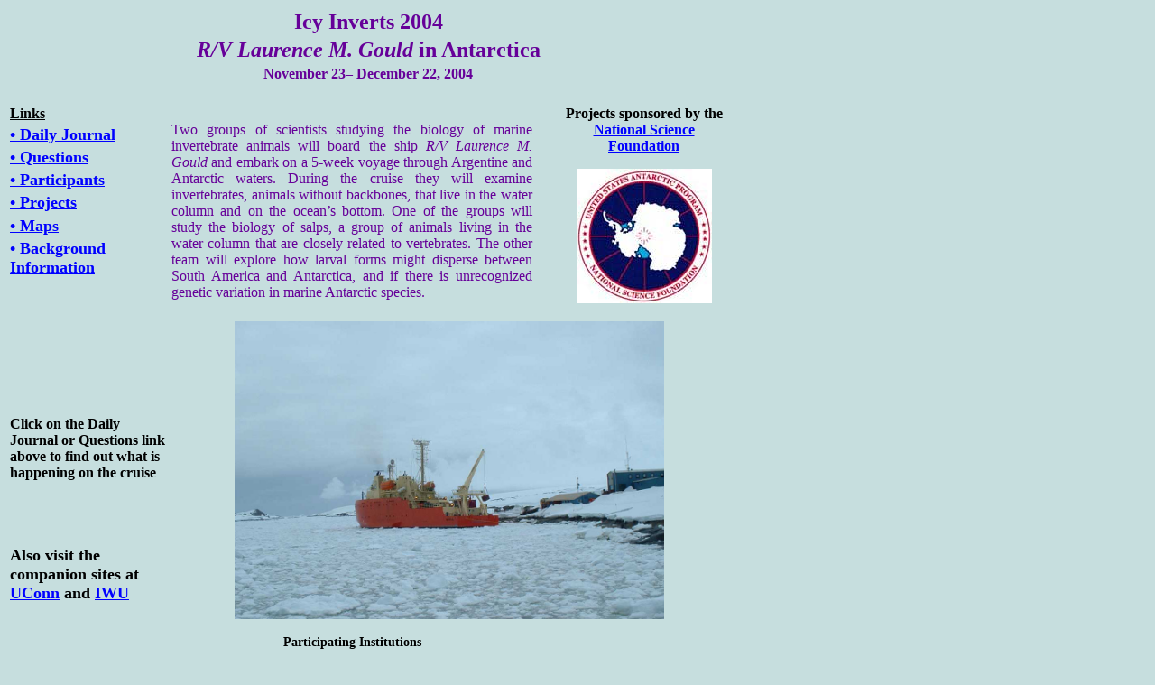

--- FILE ---
content_type: text/html; charset=UTF-8
request_url: https://www.auburn.edu/cosam/departments/research/antarctica/2004/index.php
body_size: 1837
content:
<!DOCTYPE HTML PUBLIC "-//W3C//DTD HTML 4.01 Transitional//EN" "http://www.w3.org/TR/html4/loose.dtd">
<html>
<head>
<meta http-equiv="Content-Type" content="text/html; charset=iso-8859-1">
<title>Icy Inverts Homepage</title>
<style type="text/css">
<!--
body {
	background-image: url();
	background-color: #C6DEDE;
}
.style1 {color: #660099}
.style5 {color: #660099; font-size: 24px; font-weight: bold; }
.style8 {color: #0000FF}
a:link {
	color: #0000FF;
}
a:visited {
	color: #003366;
}
a:active {
	color: #0000FF;
}
.style9 {
	color: #000000;
	font-weight: bold;
}
.style10 {color: #660099; font-size: 16px; font-weight: bold; }
.style11 {color: #000000}
.style12 {color: #000000; font-size: 18px; font-weight: bold; }
.style14 {color: #660099; font-size: 18px; font-weight: bold; }
.style15 {font-size: 14px}
.style16 {font-size: 18px}
.style22 {font-weight: bold; color: #660099;}
.style23 {font-family: Verdana, Arial, Helvetica, sans-serif; font-size: 14px; }
-->
</style>
<meta name="keywords" content="Antarctica, Invertebrate, Gould, Salps, genetics, cruise, scientific, benthic, marine">
</head>

<body>
<table width="800">
  <tr class="style1">
    <th colspan="4" scope="row"><span class="style5">Icy Inverts 2004 </span></th>
  </tr>
  <tr class="style1">
    <th colspan="4" scope="row"><span class="style5"><em>R/V Laurence M. Gould</em> in Antarctica </span></th>
  </tr>
  <tr class="style1">
    <th colspan="4" scope="row"> November 23&ndash; December 22, 2004 </th>
  </tr>
  <tr>
    <th width="174" scope="row">&nbsp;</th>
    <td width="400">&nbsp;</td>
    <td colspan="2">&nbsp;</td>
  </tr>
  <tr>
    <th scope="row"><div align="left"><u>Links</u></div></th>
    <td width="400" rowspan="9"> <div align="justify" class="style1">Two groups of scientists studying the biology of marine invertebrate animals will board the ship <em>R/V Laurence M. Gould</em> and embark on a 5-week voyage through Argentine and Antarctic waters. During the cruise they will examine invertebrates, animals without backbones, that live in the water column and on the ocean&rsquo;s bottom. One of the groups will study the biology of salps, a group of animals living in the water column that are closely related to vertebrates. The other team will explore how larval forms might disperse between South America and Antarctica, and if there is unrecognized genetic variation in marine Antarctic species. </div></td>
    <td width="24">&nbsp;</td>
    <td width="182" rowspan="9" class="style10"><div align="center"><span class="style11">Projects sponsored by the <a href="http://www.nsf.gov" target="_blank">National Science Foundation</a> </span> </div>
    <p align="center"><a href="http://www.polar.org" target="_blank"><img src="USAPWeb2.jpg" width="150" height="149" border="0"></a></p></td>
  </tr>
  <tr>
    <th scope="row"><div align="left" class="style16"><span class="style8"> <a href="journal_frontpage.php">&bull; Daily Journal </a></span></div></th>
    <td>&nbsp;</td>
  </tr>
  <tr>
    <th scope="row"><div align="left" class="style16"><span class="style8"><a href="questions.php">&bull; Questions</a></span></div></th>
    <td>&nbsp;</td>
  </tr>
  <tr>
    <th scope="row"><div align="left" class="style16"><span class="style8"><a href="participants.htm">&bull; Participants</a></span></div></th>
    <td>&nbsp;</td>
  </tr>
  <tr>
    <th scope="row"><div align="left" class="style16"><span class="style8"><a href="projects.htm">&bull; Projects</a></span></div></th>
    <td>&nbsp;</td>
  </tr>
  <tr>
    <th scope="row"><div align="left" class="style16"><a href="Maps.htm">&bull;&nbsp;Maps</a></div></th>
    <td>&nbsp;</td>
  </tr>
  <tr>
    <th class="style8"><div align="left"><span class="style16"><a href="backgrd_info.htm">&bull;&nbsp;Background Information</a></span></div></th>
    <td>&nbsp;</td>
  </tr>
  <tr>
    <th width="174" rowspan="2" class="style8"><div align="left"><span class="style16"></span></div>      <div align="left" class="style16"></div></th>
    <td>&nbsp;</td>
  </tr>
  <tr>
    <td>&nbsp;</td>
  </tr>
  <tr>
    <th class="style8"><div align="left" class="style16"></div></th>
    <td colspan="3" rowspan="4"><div align="center" class="style9"><img src="home_backgrd.jpg" width="476" height="330"></div></td>
  </tr>
  <tr>
    <td>&nbsp;</td>
  </tr>
  <tr>
    <td><span class="style9">Click on the Daily Journal or Questions link above to find out what is happening on the cruise </span></td>
  </tr>
  <tr>
    <td width="174" height="30" class="style12"><p>Also visit the companion sites at <a href="http://marinesciences.uconn.edu/rvgould">UConn</a> and <a href="http://www.iwu.edu/iwunews/Antarctica">IWU</a> </p>    </td>
  </tr>
  <tr>
    <th width="174" height="45" align="center" class="style10">&nbsp;</th>
    <td height="45" class="style10"><div align="center"><span class="style12"><span class="style15">Participating Institutions</span> </span></div></td>
    <td colspan="2">&nbsp;</td>
  </tr>
  <tr align="center">
    <th height="30" colspan="4" class="style10"><div align="center">
      <table width="750">
        <tr valign="middle">
          <th scope="row"><span class="style23"><span class="style22"><a href="http://www.auburn.edu">Auburn University</a></span></span></th>
          <td><div align="center"><span class="style23"><span class="style22"><a href="http://www.uconn.edu">University of Connecticut</a></span></span></div></td>
          </tr>
        <tr valign="middle">
          <th valign="middle" scope="row"><div align="center" class="style23"><span class="style22"><a href="http://titan.iwu.edu/home/home.php">Illinois Wesleyan University</a></span></div>            <div align="center" class="style23"><span class="style22"></span></div></th>
          <td valign="middle"><div align="center" class="style23"></div>            <div align="center" class="style23"><a href="Http://www.whoi.edu">Woods Hole Oceanographic Institution</a></div></td>
          </tr>
        <tr valign="middle">
          <th valign="middle" scope="row">&nbsp;</th>
          <td valign="middle">&nbsp;</td>
        </tr>
      </table>
      